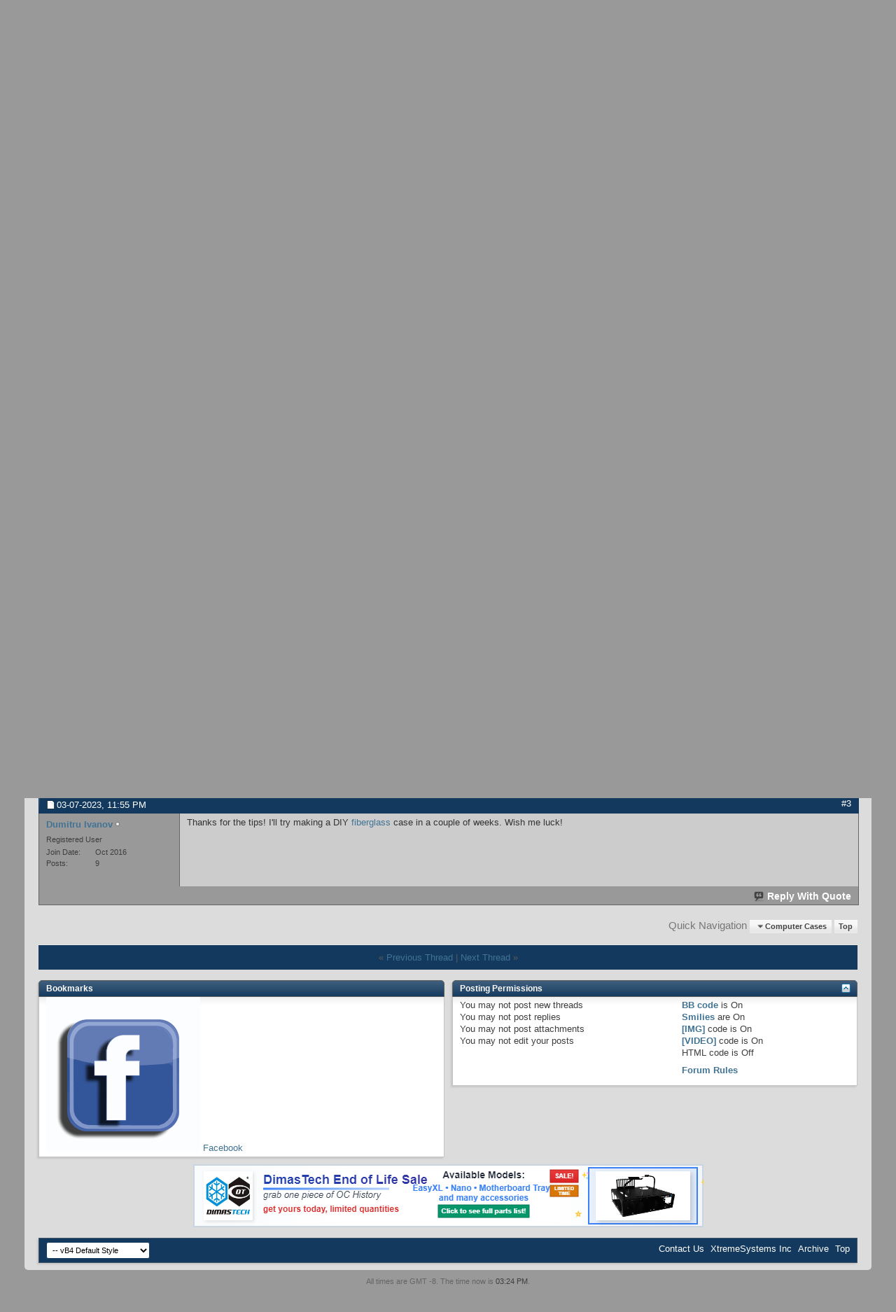

--- FILE ---
content_type: text/html; charset=ISO-8859-1
request_url: http://www.xtremesystems.org/forums/showthread.php?69859-Custom-Fiberglass-Computer-Case&s=4297791c83b4d9eebd3e74225210afa5&p=5273019
body_size: 51016
content:
<!DOCTYPE html PUBLIC "-//W3C//DTD XHTML 1.0 Transitional//EN" "http://www.w3.org/TR/xhtml1/DTD/xhtml1-transitional.dtd">
<html xmlns="http://www.w3.org/1999/xhtml" xmlns:fb="http://www.facebook.com/2008/fbml" dir="ltr" lang="en" id="vbulletin_html">
<head>
	<meta http-equiv="Content-Type" content="text/html; charset=ISO-8859-1" />
<meta id="e_vb_meta_bburl" name="vb_meta_bburl" content="http://www.xtremesystems.org/forums" />
<base href="http://www.xtremesystems.org/forums/" /><!--[if IE]></base><![endif]-->
<meta name="generator" content="vBulletin 4.2.3" />
<meta http-equiv="X-UA-Compatible" content="IE=9" />

	<link rel="Shortcut Icon" href="favicon.ico" type="image/x-icon" />








<script type="text/javascript">
<!--
	if (typeof YAHOO === 'undefined') // Load ALL YUI Local
	{
		document.write('<script type="text/javascript" src="clientscript/yui/yuiloader-dom-event/yuiloader-dom-event.js?v=422"><\/script>');
		document.write('<script type="text/javascript" src="clientscript/yui/connection/connection-min.js?v=422"><\/script>');
		var yuipath = 'clientscript/yui';
		var yuicombopath = '';
		var remoteyui = false;
	}
	else	// Load Rest of YUI remotely (where possible)
	{
		var yuipath = 'clientscript/yui';
		var yuicombopath = '';
		var remoteyui = true;
		if (!yuicombopath)
		{
			document.write('<script type="text/javascript" src="clientscript/yui/connection/connection-min.js?v=422"><\/script>');
		}
	}
	var SESSIONURL = "s=46c6a18f06573359c4b74e97b3b7d92a&";
	var SECURITYTOKEN = "guest";
	var IMGDIR_MISC = "images/misc";
	var IMGDIR_BUTTON = "images/buttons";
	var vb_disable_ajax = parseInt("0", 10);
	var SIMPLEVERSION = "422";
	var BBURL = "http://www.xtremesystems.org/forums";
	var LOGGEDIN = 0 > 0 ? true : false;
	var THIS_SCRIPT = "showthread";
	var RELPATH = "showthread.php?69859-Custom-Fiberglass-Computer-Case&amp;p=5273019";
	var PATHS = {
		forum : "",
		cms   : "",
		blog  : ""
	};
	var AJAXBASEURL = "http://www.xtremesystems.org/forums/";
// -->
</script>
<script type="text/javascript" src="http://www.xtremesystems.org/forums/clientscript/vbulletin-core.js?v=422"></script>





	<link rel="stylesheet" type="text/css" href="clientscript/vbulletin_css/style00007l/main-rollup.css?d=1685554199" />
        

	<!--[if lt IE 8]>
	<link rel="stylesheet" type="text/css" href="clientscript/vbulletin_css/style00007l/popupmenu-ie.css?d=1685554199" />
	<link rel="stylesheet" type="text/css" href="clientscript/vbulletin_css/style00007l/vbulletin-ie.css?d=1685554199" />
	<link rel="stylesheet" type="text/css" href="clientscript/vbulletin_css/style00007l/vbulletin-chrome-ie.css?d=1685554199" />
	<link rel="stylesheet" type="text/css" href="clientscript/vbulletin_css/style00007l/vbulletin-formcontrols-ie.css?d=1685554199" />
	<link rel="stylesheet" type="text/css" href="clientscript/vbulletin_css/style00007l/editor-ie.css?d=1685554199" />
	<![endif]-->


	<meta name="keywords" content="case, custom, build, fiberglass, material, complete, link, topic, information, searched, computer, forum" />
	<meta name="description" content="Hello, 
 
I searched the forum for a fiberglass custom build case. There does not seem to be any &quot;complete&quot; case build with this material. 
 
I would appreciate any link to information on this topic. 
 
Thanks" />

	<title> Custom Fiberglass Computer Case</title>
	<link rel="canonical" href="showthread.php?69859-Custom-Fiberglass-Computer-Case&s=46c6a18f06573359c4b74e97b3b7d92a" />
	
	
	
	
	<script type="text/javascript" src="clientscript/vbulletin_ajax_threadrate.js?v=422"></script>
	
	
	
	
	
	

	
		<link rel="stylesheet" type="text/css" href="clientscript/vbulletin_css/style00007l/showthread-rollup.css?d=1685554199" />
	
	<!--[if lt IE 8]><link rel="stylesheet" type="text/css" href="clientscript/vbulletin_css/style00007l/toolsmenu-ie.css?d=1685554199" />
	<link rel="stylesheet" type="text/css" href="clientscript/vbulletin_css/style00007l/postlist-ie.css?d=1685554199" />
	<link rel="stylesheet" type="text/css" href="clientscript/vbulletin_css/style00007l/showthread-ie.css?d=1685554199" />
	<link rel="stylesheet" type="text/css" href="clientscript/vbulletin_css/style00007l/postbit-ie.css?d=1685554199" />
	<link rel="stylesheet" type="text/css" href="clientscript/vbulletin_css/style00007l/poll-ie.css?d=1685554199" /><![endif]-->
<link rel="stylesheet" type="text/css" href="clientscript/vbulletin_css/style00007l/additional.css?d=1685554199" />

</head>

<body onload="if (document.body.scrollIntoView &amp;&amp; fetch_object('currentPost') &amp;&amp; (window.location.href.indexOf('#') == -1 || window.location.href.indexOf('#post') &gt; -1)) { fetch_object('currentPost').scrollIntoView(true); }">

<div class="above_body"> <!-- closing tag is in template navbar -->
<div id="header" class="floatcontainer doc_header">
	<div><a name="top" href="forum.php?s=46c6a18f06573359c4b74e97b3b7d92a" class="logo-image"><img src="images/xslogo.gif" alt="XtremeSystems Forums - Powered by vBulletin" /></a></div>
	<div id="toplinks" class="toplinks">
		
			<ul class="nouser">
			
				<li><a rel="help" href="faq.php?s=46c6a18f06573359c4b74e97b3b7d92a">Help</a></li>
				<li>
			<script type="text/javascript" src="clientscript/vbulletin_md5.js?v=422"></script>
			<form id="navbar_loginform" action="login.php?s=46c6a18f06573359c4b74e97b3b7d92a&amp;do=login" method="post" onsubmit="md5hash(vb_login_password, vb_login_md5password, vb_login_md5password_utf, 0)">
				<fieldset id="logindetails" class="logindetails">
					<div>
						<div>
					<input type="text" class="textbox default-value" name="vb_login_username" id="navbar_username" size="10" accesskey="u" tabindex="101" value="User Name" />
					<input type="password" class="textbox" tabindex="102" name="vb_login_password" id="navbar_password" size="10" />
					<input type="text" class="textbox default-value" tabindex="102" name="vb_login_password_hint" id="navbar_password_hint" size="10" value="Password" style="display:none;" />
					<input type="submit" class="loginbutton" tabindex="104" value="Log in" title="Enter your username and password in the boxes provided to login, or click the 'register' button to create a profile for yourself." accesskey="s" />
						</div>
					</div>
				</fieldset>
				<div id="remember" class="remember">
					<label for="cb_cookieuser_navbar"><input type="checkbox" name="cookieuser" value="1" id="cb_cookieuser_navbar" class="cb_cookieuser_navbar" accesskey="c" tabindex="103" /> Remember Me?</label>
				</div>

				<input type="hidden" name="s" value="46c6a18f06573359c4b74e97b3b7d92a" />
				<input type="hidden" name="securitytoken" value="guest" />
				<input type="hidden" name="do" value="login" />
				<input type="hidden" name="vb_login_md5password" />
				<input type="hidden" name="vb_login_md5password_utf" />
			</form>
			<script type="text/javascript">
			YAHOO.util.Dom.setStyle('navbar_password_hint', "display", "inline");
			YAHOO.util.Dom.setStyle('navbar_password', "display", "none");
			vB_XHTML_Ready.subscribe(function()
			{
			//
				YAHOO.util.Event.on('navbar_username', "focus", navbar_username_focus);
				YAHOO.util.Event.on('navbar_username', "blur", navbar_username_blur);
				YAHOO.util.Event.on('navbar_password_hint', "focus", navbar_password_hint);
				YAHOO.util.Event.on('navbar_password', "blur", navbar_password);
			});
			
			function navbar_username_focus(e)
			{
			//
				var textbox = YAHOO.util.Event.getTarget(e);
				if (textbox.value == 'User Name')
				{
				//
					textbox.value='';
					textbox.style.color='#000000';
				}
			}

			function navbar_username_blur(e)
			{
			//
				var textbox = YAHOO.util.Event.getTarget(e);
				if (textbox.value == '')
				{
				//
					textbox.value='User Name';
					textbox.style.color='#777777';
				}
			}
			
			function navbar_password_hint(e)
			{
			//
				var textbox = YAHOO.util.Event.getTarget(e);
				
				YAHOO.util.Dom.setStyle('navbar_password_hint', "display", "none");
				YAHOO.util.Dom.setStyle('navbar_password', "display", "inline");
				YAHOO.util.Dom.get('navbar_password').focus();
			}

			function navbar_password(e)
			{
			//
				var textbox = YAHOO.util.Event.getTarget(e);
				
				if (textbox.value == '')
				{
					YAHOO.util.Dom.setStyle('navbar_password_hint', "display", "inline");
					YAHOO.util.Dom.setStyle('navbar_password', "display", "none");
				}
			}
			</script>
				</li>
				
					
				
			</ul>
		
	</div>
	<div class="ad_global_header">
		 
		<div id="ad_global_header2"><div align="right"><div style="position:absolute;right:10px;top:40px">
<a href="https://www.amazon.com/Patriot-Viper-Xtreme-2X16GB-7600MHz/dp/B0C3W49RW8" target="_blank">
<img src="http://www.xtremesystems.org/fugger/xtreme5.jpg"/>
</a></div></div></div>
	</div>
	<hr />
</div>
<div id="navbar" class="navbar">
	<ul id="navtabs" class="navtabs floatcontainer">
		
		
	
		<li class="selected" id="vbtab_forum">
			<a class="navtab" href="forum.php?s=46c6a18f06573359c4b74e97b3b7d92a">Forum</a>
		</li>
		
		
			<ul class="floatcontainer">
				
					
						
							<li id="vbflink_newposts"><a href="search.php?s=46c6a18f06573359c4b74e97b3b7d92a&amp;do=getnew&amp;contenttype=vBForum_Post">New Posts</a></li>
						
					
				
					
						
							<li id="vbflink_faq"><a href="faq.php?s=46c6a18f06573359c4b74e97b3b7d92a">FAQ</a></li>
						
					
				
					
						
							<li id="vbflink_calendar"><a href="calendar.php?s=46c6a18f06573359c4b74e97b3b7d92a">Calendar</a></li>
						
					
				
					
						<li class="popupmenu" id="vbmenu_community">
							<a href="javascript://" class="popupctrl">Community</a>
							<ul class="popupbody popuphover">
								
									<li id="vbclink_groups"><a href="group.php?s=46c6a18f06573359c4b74e97b3b7d92a">Groups</a></li>
								
									<li id="vbclink_albums"><a href="album.php?s=46c6a18f06573359c4b74e97b3b7d92a">Albums</a></li>
								
									<li id="vbclink_members"><a href="memberlist.php?s=46c6a18f06573359c4b74e97b3b7d92a">Member List</a></li>
								
							</ul>
						</li>
					
				
					
						<li class="popupmenu" id="vbmenu_actions">
							<a href="javascript://" class="popupctrl">Forum Actions</a>
							<ul class="popupbody popuphover">
								
									<li id="vbalink_mfr"><a href="forumdisplay.php?s=46c6a18f06573359c4b74e97b3b7d92a&amp;do=markread&amp;markreadhash=guest">Mark Forums Read</a></li>
								
							</ul>
						</li>
					
				
					
						<li class="popupmenu" id="vbmenu_qlinks">
							<a href="javascript://" class="popupctrl">Quick Links</a>
							<ul class="popupbody popuphover">
								
									<li id="vbqlink_posts"><a href="search.php?s=46c6a18f06573359c4b74e97b3b7d92a&amp;do=getdaily&amp;contenttype=vBForum_Post">Today's Posts</a></li>
								
									<li id="vbqlink_leaders"><a href="showgroups.php?s=46c6a18f06573359c4b74e97b3b7d92a">View Site Leaders</a></li>
								
							</ul>
						</li>
					
				
			</ul>
		

	
		<li  id="tab_ntc4_746">
			<a class="navtab" href="activity.php">Activity Stream</a>
		</li>
		
		

	
		<li  id="tab_ody0_822">
			<a target="_blank" class="navtab" href="http://www.cpuid.com">CPUID.com</a>
		</li>
		
		

	
		<li  id="tab_mzq1_959">
			<a target="_blank" class="navtab" href="https://benchmate.org/">Benchmate.org</a>
		</li>
		
		

	
		<li  id="tab_nzu5_327">
			<a target="_blank" class="navtab" href="https://hwbot.org/">HWBot.org</a>
		</li>
		
		

	
		<li  id="tab_mzc4_176">
			<a target="_blank" class="navtab" href="http://www.xtremesystems.org/superpi/super_pi_mod-1.5.zip">SuperPi</a>
		</li>
		
		

		
	</ul>
	
		<div id="globalsearch" class="globalsearch">
			<form action="search.php?s=46c6a18f06573359c4b74e97b3b7d92a&amp;do=process" method="post" id="navbar_search" class="navbar_search">
				
				<input type="hidden" name="securitytoken" value="guest" />
				<input type="hidden" name="do" value="process" />
				<span class="textboxcontainer"><span><input type="text" value="" name="query" class="textbox" tabindex="99"/></span></span>
				<span class="buttoncontainer"><span><input type="image" class="searchbutton" src="images/buttons/search.png" name="submit" onclick="document.getElementById('navbar_search').submit;" tabindex="100"/></span></span>
			</form>
			<ul class="navbar_advanced_search">
				<li><a href="search.php?s=46c6a18f06573359c4b74e97b3b7d92a" accesskey="4">Advanced Search</a></li>
				
			</ul>
		</div>
	
</div>
</div><!-- closing div for above_body -->

<div class="body_wrapper">
<div id="breadcrumb" class="breadcrumb">
	<ul class="floatcontainer">
		<li class="navbithome"><a href="index.php?s=46c6a18f06573359c4b74e97b3b7d92a" accesskey="1"><img src="images/misc/navbit-home.png" alt="Home" /></a></li>
		
	<li class="navbit"><a href="forum.php?s=46c6a18f06573359c4b74e97b3b7d92a">Forum</a></li>

	<li class="navbit"><a href="forumdisplay.php?61-Hardware&amp;s=46c6a18f06573359c4b74e97b3b7d92a">Hardware</a></li>

	<li class="navbit"><a href="forumdisplay.php?101-Computer-Cases&amp;s=46c6a18f06573359c4b74e97b3b7d92a">Computer Cases</a></li>

		
	<li class="navbit lastnavbit"><span> Custom Fiberglass Computer Case</span></li>

	</ul>
	<hr />
</div>


<div id="ad_global_below_navbar"><div align="left"><a rel="nofollow" href="http://www.modmymods.com" target="_blank"><img src="http://www.xtremesystems.org/fugger/mmm.jpg" border="0" alt="MMM" width="729" height="90" /></a></div></div>






	<div id="above_postlist" class="above_postlist">
		
		<div id="pagination_top" class="pagination_top">
		
			<div id="postpagestats_above" class="postpagestats">
				Results 1 to 3 of 3
			</div>
		</div>
	</div>
	<div id="pagetitle" class="pagetitle">
		<h1>
			Thread: <span class="threadtitle"><a href="showthread.php?69859-Custom-Fiberglass-Computer-Case&s=46c6a18f06573359c4b74e97b3b7d92a" title="Reload this Page">Custom Fiberglass Computer Case</a></span>
		</h1>
		
	</div>
	<div id="thread_controls" class="thread_controls toolsmenu">
		<div>
		<ul id="postlist_popups" class="postlist_popups popupgroup">
			
			
			<li class="popupmenu" id="threadtools">
				<h6><a class="popupctrl" href="javascript://">Thread Tools</a></h6>
				<ul class="popupbody popuphover">
					<li><a href="printthread.php?s=46c6a18f06573359c4b74e97b3b7d92a&amp;t=69859&amp;pp=25&amp;page=1" accesskey="3" rel="nofollow">Show Printable Version</a></li>
					
						<li><a href="sendmessage.php?s=46c6a18f06573359c4b74e97b3b7d92a&amp;do=sendtofriend&amp;t=69859" rel="nofollow">Email this Page&hellip;</a></li>
					
					<li>
						
							<a href="subscription.php?s=46c6a18f06573359c4b74e97b3b7d92a&amp;do=addsubscription&amp;t=69859" rel="nofollow">Subscribe to this Thread&hellip;</a>
						
					</li>
					
				</ul>
			</li>

			

			
				<li class="popupmenu searchthread menusearch" id="searchthread">
					<h6><a class="popupctrl" href="javascript://">Search Thread</a></h6>
					<form action="search.php" method="post">
						<ul class="popupbody popuphover">
							<li>
								<input type="text" name="query" class="searchbox" value="Search..." tabindex="13" />
								<input type="submit" class="button" value="Search" tabindex="14" />
							</li>
							<li class="formsubmit" id="popupsearch">
								<div class="submitoptions">&nbsp;</div>
								<div class="advancedsearchlink"><a href="search.php?s=46c6a18f06573359c4b74e97b3b7d92a&amp;search_type=1&amp;searchthreadid=69859&amp;contenttype=vBForum_Post">Advanced Search</a></div>
							</li>
						</ul>
						<input type="hidden" name="s" value="46c6a18f06573359c4b74e97b3b7d92a" />
						<input type="hidden" name="securitytoken" value="guest" />
						<input type="hidden" name="do" value="process" />
						<input type="hidden" name="searchthreadid" value="69859" />
						<input type="hidden" name="search_type" value="1" />
						<input type="hidden" name="contenttype" value="vBForum_Post" />
					</form>
				</li>
			

			
				<li class="popupmenu" id="threadrating">
					<h6><a class="popupctrl" href="javascript://">Rate This Thread</a></h6>
					<div class="popupbody popuphover">
						<form action="threadrate.php" method="post" id='showthread_threadrate_form'>
							<ul>
								<li id="threadrating_current" class="hidden" title="Thread Rating: 3 votes, 3.67 average."><label>
									<span class="rating r4_right">Current Rating</span>
								</label></li>
								
									<li><label for="r5"><span class="rating r5">
										<input type="radio" name="vote" value="5" id="r5"  tabindex="20" /> Excellent
									</span></label></li>
									<li><label for="r4"><span class="rating r4_right">
										<input type="radio" name="vote" value="4" id="r4"  tabindex="21" /> Good
									</span></label></li>
									<li><label for="r3"><span class="rating r3_right">
										<input type="radio" name="vote" value="3" id="r3"  tabindex="22" /> Average
									</span></label></li>
									<li><label for="r2"><span class="rating r2_right">
										<input type="radio" name="vote" value="2" id="r2"  tabindex="23" /> Bad
									</span></label></li>
									<li><label for="r1"><span class="rating r1_right">
										<input type="radio" name="vote" value="1" id="r1"  tabindex="24" /> Terrible
									</span></label></li>
									<li class="formsubmit"><input type="submit" class="button" value="Vote Now" tabindex="25" /></li>
								
							</ul>
							<input type="hidden" name="s" value="46c6a18f06573359c4b74e97b3b7d92a" />
							<input type="hidden" name="securitytoken" value="guest" />
							<input type="hidden" name="t" value="69859" />
							<input type="hidden" name="pp" value="25" />
							<input type="hidden" name="page" value="1" />
						</form>
					</div>
					<script type="text/javascript">
					<!--
						vB_AJAX_ThreadRate_Init('showthread_threadrate_form', 69859);
					//-->
					</script>
				</li>
			

			
				<li class="popupmenu" id="displaymodes">
					<h6><a class="popupctrl" href="javascript://">Display</a></h6>
					<ul class="popupbody popuphover">
						<li><label>Linear Mode</label></li>
						<li><a href="showthread.php?69859-Custom-Fiberglass-Computer-Case&amp;s=46c6a18f06573359c4b74e97b3b7d92a&amp;mode=hybrid"> Switch to Hybrid Mode</a></li>
						<li><a href="showthread.php?69859-Custom-Fiberglass-Computer-Case&amp;s=46c6a18f06573359c4b74e97b3b7d92a&amp;p=972520&amp;mode=threaded#post972520"> Switch to Threaded Mode</a></li>
					</ul>
				</li>
			

			
			</ul>
		</div>
	</div>

<div id="postlist" class="postlist restrain">
	

	
		<ol id="posts" class="posts" start="1">
			
<li class="postbitlegacy postbitim postcontainer old" id="post_972520">
<!-- see bottom of postbit.css for .userinfo .popupmenu styles -->

	<div class="posthead">
			<span class="postdate old">
				
					<span class="date">07-25-2005,&nbsp;<span class="time">10:24 AM</span></span>
				
			</span>
			<span class="nodecontrols">
				
					<a name="post972520" href="showthread.php?69859-Custom-Fiberglass-Computer-Case&amp;s=46c6a18f06573359c4b74e97b3b7d92a&amp;p=972520&amp;viewfull=1#post972520" class="postcounter">#1</a><a id="postcount972520" name="1"></a>
				
				
				
			</span>
	</div>
	<div class="postdetails">
		<div class="userinfo">
			<div class="username_container">
			
				<div class="popupmenu memberaction">
	<a class="username offline popupctrl" href="member.php?17719-pswart&amp;s=46c6a18f06573359c4b74e97b3b7d92a" title="pswart is offline"><strong>pswart</strong></a>
	<ul class="popupbody popuphover memberaction_body">
		<li class="left">
			<a href="member.php?17719-pswart&amp;s=46c6a18f06573359c4b74e97b3b7d92a" class="siteicon_profile">
				View Profile
			</a>
		</li>
		
		<li class="right">
			<a href="search.php?s=46c6a18f06573359c4b74e97b3b7d92a&amp;do=finduser&amp;userid=17719&amp;contenttype=vBForum_Post&amp;showposts=1" class="siteicon_forum" rel="nofollow">
				View Forum Posts
			</a>
		</li>
		
		
		
		
		
		
		
		

		

		
		
	</ul>
</div>
				<img class="inlineimg onlinestatus" src="images/statusicon/user-offline.png" alt="pswart is offline" border="0" />

			
			</div>
			<span class="usertitle">
				Registered User
			</span>
			
			
			
			 
			
				<hr />
				<dl class="userinfo_extra">
					<dt>Join Date</dt> <dd>May 2005</dd>
					
					
					<dt>Posts</dt> <dd>31</dd>	
					
				</dl>
				
				
				<div class="imlinks">
					    
				</div>
			
		</div>
		<div class="postbody">
			<div class="postrow">
				
				
				<h2 class="title icon">
					Custom Fiberglass Computer Case
				</h2>
				


						
							
							
						
						
				<div class="content">
					<div id="post_message_972520">
						<blockquote class="postcontent restore ">
							Hello,<br />
<br />
I searched the forum for a fiberglass custom build case. There does not seem to be any &quot;complete&quot; case build with this material.<br />
<br />
I would appreciate any link to information on this topic.<br />
<br />
Thanks
						</blockquote>
					</div>

					
				</div>
			</div>
			
			<div class="cleardiv"></div>
		</div>
	</div>
		<div class="postfoot">
			<!-- <div class="postfoot_container"> -->
			<div class="textcontrols floatcontainer">
				<span class="postcontrols">
					<img style="display:none" id="progress_972520" src="images/misc/progress.gif" alt="" />
					
					
					
						<a id="qrwq_972520" class="newreply" href="newreply.php?s=46c6a18f06573359c4b74e97b3b7d92a&amp;do=newreply&amp;p=972520" rel="nofollow" title="Reply With Quote"><img id="quoteimg_972520" src="clear.gif" alt="Reply With Quote" />  Reply With Quote</a> 
					
					
					
				</span>
				<span class="postlinking">
					
						
					

					
					
					
					

					
					

					
					
					
					
					
				</span>
			<!-- </div> -->
			</div>
		</div>
	<hr />
</li>

<li class="postbitlegacy postbitim postcontainer old" id="post_976971">
<!-- see bottom of postbit.css for .userinfo .popupmenu styles -->

	<div class="posthead">
			<span class="postdate old">
				
					<span class="date">07-28-2005,&nbsp;<span class="time">01:26 AM</span></span>
				
			</span>
			<span class="nodecontrols">
				
					<a name="post976971" href="showthread.php?69859-Custom-Fiberglass-Computer-Case&amp;s=46c6a18f06573359c4b74e97b3b7d92a&amp;p=976971&amp;viewfull=1#post976971" class="postcounter">#2</a><a id="postcount976971" name="2"></a>
				
				
				
			</span>
	</div>
	<div class="postdetails">
		<div class="userinfo">
			<div class="username_container">
			
				<div class="popupmenu memberaction">
	<a class="username offline popupctrl" href="member.php?19587-Barrman&amp;s=46c6a18f06573359c4b74e97b3b7d92a" title="Barrman is offline"><strong>Barrman</strong></a>
	<ul class="popupbody popuphover memberaction_body">
		<li class="left">
			<a href="member.php?19587-Barrman&amp;s=46c6a18f06573359c4b74e97b3b7d92a" class="siteicon_profile">
				View Profile
			</a>
		</li>
		
		<li class="right">
			<a href="search.php?s=46c6a18f06573359c4b74e97b3b7d92a&amp;do=finduser&amp;userid=19587&amp;contenttype=vBForum_Post&amp;showposts=1" class="siteicon_forum" rel="nofollow">
				View Forum Posts
			</a>
		</li>
		
		
		
		
		
		
		
		

		

		
		
	</ul>
</div>
				<img class="inlineimg onlinestatus" src="images/statusicon/user-offline.png" alt="Barrman is offline" border="0" />

			
			</div>
			<span class="usertitle">
				Registered User
			</span>
			
			
			
			 
			
				<hr />
				<dl class="userinfo_extra">
					<dt>Join Date</dt> <dd>Jul 2005</dd>
					
					
					<dt>Posts</dt> <dd>21</dd>	
					
				</dl>
				
				
				<div class="imlinks">
					    
				</div>
			
		</div>
		<div class="postbody">
			<div class="postrow">
				
				


						
						
				<div class="content">
					<div id="post_message_976971">
						<blockquote class="postcontent restore ">
							Im not sure you will find any cases made entirley of fiberglass do to the way fiberglass is formed.<br />
<br />
If you don't know there are two ways to form fiberglass.<br />
<br />
The first and less frequintly used method is vacume forming. This process involves sandwiching fiberglass and resin between two hard forms and then plasing it in a vacume bag. This forces all the air out of the mold and compresses the two forms together to shape the fiberglass.  It is extremely unlikly that you would see any one outside of an industrial application using this method to form parts.<br />
<br />
The second method is a sort of free hand forming of the fiberglass.  In this process a skeleton of the piece you are forming is constructed (usually out of wood) and then a stretchy cloth like stockings is stretched over the skeliton. Then layers of fiberglass and resin are aplied in order to finalize the shape.<br />
<br />
With the first method it is very easy to create most any kind of shape you want and therefor could easly be used to construct the parts that would allow you to build a computer, however, like I metioned earlier this process is very involving and expensive so no casual DIYer is going to do this and most companies opt to work with steel/aluminum/platic because it is either cheaper, less fragile, or easier to manufacture than fiberglass.  In addition computers are orthoganal objects, making them well suited to the straight lines and 90degree bends that are easy to make in steel or AL.  Fiberglass is much more suited to curved or irregular shapes.<br />
<br />
The second method of forming fiberglass is great for irregularly shaped closed objects. This would include sub woofer boxes, shrouds and ...? well actually thats all I can think of.  and since computers are not sealed cases fiberglass is not very practical, well at least not for the body.  It works very well for shrouds <br />
 <img src="http://www.xtremesystems.org/forums/images/smilies/banana.gif" border="0" alt="" title="banana" class="inlineimg" /> <br />
<br />
<br />
Sorry if this explination is a little jumbled but it is hard to explain the actual process of what can and can't be made easily with fiber glass.<br />
<br />
For a quick guide check out the link<br />
<a href="http://web.njit.edu/~cas1383/proj/main/" target="_blank">http://web.njit.edu/~cas1383/proj/main/</a>
						</blockquote>
					</div>

					
				</div>
			</div>
			
			<div class="cleardiv"></div>
		</div>
	</div>
		<div class="postfoot">
			<!-- <div class="postfoot_container"> -->
			<div class="textcontrols floatcontainer">
				<span class="postcontrols">
					<img style="display:none" id="progress_976971" src="images/misc/progress.gif" alt="" />
					
					
					
						<a id="qrwq_976971" class="newreply" href="newreply.php?s=46c6a18f06573359c4b74e97b3b7d92a&amp;do=newreply&amp;p=976971" rel="nofollow" title="Reply With Quote"><img id="quoteimg_976971" src="clear.gif" alt="Reply With Quote" />  Reply With Quote</a> 
					
					
					
				</span>
				<span class="postlinking">
					
						
					

					
					
					
					

					
					

					
					
					
					
					
				</span>
			<!-- </div> -->
			</div>
		</div>
	<hr />
</li>

<li class="postbitlegacy postbitim postcontainer old" id="post_5273019">
<!-- see bottom of postbit.css for .userinfo .popupmenu styles -->

	<div class="posthead">
			<span class="postdate old">
				
					<span class="date">03-07-2023,&nbsp;<span class="time">11:55 PM</span></span>
				
			</span>
			<span class="nodecontrols">
				
					<a name="post5273019" href="showthread.php?69859-Custom-Fiberglass-Computer-Case&amp;s=46c6a18f06573359c4b74e97b3b7d92a&amp;p=5273019&amp;viewfull=1#post5273019" class="postcounter">#3</a><a id="postcount5273019" name="3"></a>
				
				
				
			</span>
	</div>
	<div class="postdetails">
		<div class="userinfo">
			<div class="username_container">
			
				<div class="popupmenu memberaction">
	<a class="username offline popupctrl" href="member.php?704007-Dumitru-Ivanov&amp;s=46c6a18f06573359c4b74e97b3b7d92a" title="Dumitru Ivanov is offline"><strong>Dumitru Ivanov</strong></a>
	<ul class="popupbody popuphover memberaction_body">
		<li class="left">
			<a href="member.php?704007-Dumitru-Ivanov&amp;s=46c6a18f06573359c4b74e97b3b7d92a" class="siteicon_profile">
				View Profile
			</a>
		</li>
		
		<li class="right">
			<a href="search.php?s=46c6a18f06573359c4b74e97b3b7d92a&amp;do=finduser&amp;userid=704007&amp;contenttype=vBForum_Post&amp;showposts=1" class="siteicon_forum" rel="nofollow">
				View Forum Posts
			</a>
		</li>
		
		
		
		
		
		
		
		

		

		
		
	</ul>
</div>
				<img class="inlineimg onlinestatus" src="images/statusicon/user-offline.png" alt="Dumitru Ivanov is offline" border="0" />

			
			</div>
			<span class="usertitle">
				Registered User
			</span>
			
			
			
			 
			
				<hr />
				<dl class="userinfo_extra">
					<dt>Join Date</dt> <dd>Oct 2016</dd>
					
					
					<dt>Posts</dt> <dd>9</dd>	
					
				</dl>
				
				
				<div class="imlinks">
					    
				</div>
			
		</div>
		<div class="postbody">
			<div class="postrow">
				
				


						
						
							
						
				<div class="content">
					<div id="post_message_5273019">
						<blockquote class="postcontent restore ">
							Thanks for the tips! I'll try making a DIY <a href="https://revetementagro.com/en/product/fiberglass" target="_blank">fiberglass</a> case in a couple of weeks. Wish me luck!
						</blockquote>
					</div>

					
				</div>
			</div>
			
			<div class="cleardiv"></div>
		</div>
	</div>
		<div class="postfoot">
			<!-- <div class="postfoot_container"> -->
			<div class="textcontrols floatcontainer">
				<span class="postcontrols">
					<img style="display:none" id="progress_5273019" src="images/misc/progress.gif" alt="" />
					
					
					
						<a id="qrwq_5273019" class="newreply" href="newreply.php?s=46c6a18f06573359c4b74e97b3b7d92a&amp;do=newreply&amp;p=5273019" rel="nofollow" title="Reply With Quote"><img id="quoteimg_5273019" src="clear.gif" alt="Reply With Quote" />  Reply With Quote</a> 
					
					
					
				</span>
				<span class="postlinking">
					
						
					

					
					
					
					

					
					

					
					
					
					
					
				</span>
			<!-- </div> -->
			</div>
		</div>
	<hr />
</li>

		</ol>
		<div class="separator"></div>
		<div class="postlistfoot">
			
		</div>

	

</div>

<div id="below_postlist" class="noinlinemod below_postlist">
	
	<div id="pagination_bottom" class="pagination_bottom">
	
		<div class="clear"></div>
<div class="navpopupmenu popupmenu nohovermenu" id="showthread_navpopup">
	
		<span class="shade">Quick Navigation</span>
		<a href="showthread.php?69859-Custom-Fiberglass-Computer-Case&amp;s=46c6a18f06573359c4b74e97b3b7d92a" class="popupctrl"><span class="ctrlcontainer">Computer Cases</span></a>
		<a href="showthread.php?69859-Custom-Fiberglass-Computer-Case&amp;p=5273019#top" class="textcontrol" onclick="document.location.hash='top';return false;">Top</a>
	
	<ul class="navpopupbody popupbody popuphover">
		
		<li class="optionlabel">Site Areas</li>
		<li><a href="usercp.php?s=46c6a18f06573359c4b74e97b3b7d92a">Settings</a></li>
		<li><a href="private.php?s=46c6a18f06573359c4b74e97b3b7d92a">Private Messages</a></li>
		<li><a href="subscription.php?s=46c6a18f06573359c4b74e97b3b7d92a">Subscriptions</a></li>
		<li><a href="online.php?s=46c6a18f06573359c4b74e97b3b7d92a">Who's Online</a></li>
		<li><a href="search.php?s=46c6a18f06573359c4b74e97b3b7d92a">Search Forums</a></li>
		<li><a href="forum.php?s=46c6a18f06573359c4b74e97b3b7d92a">Forums Home</a></li>
		
			<li class="optionlabel">Forums</li>
			
		
			
				<li><a href="forumdisplay.php?54-Xtreme&amp;s=46c6a18f06573359c4b74e97b3b7d92a">Xtreme</a>
					<ol class="d1">
						
		
			
				<li><a href="forumdisplay.php?120-Forum-Guidelines-FAQs-amp-Comments&amp;s=46c6a18f06573359c4b74e97b3b7d92a">Forum Guidelines, FAQs, &amp; Comments</a></li>
			
		
			
				<li><a href="forumdisplay.php?317-Xtreme-Virtual-and-Augmented-Reality&amp;s=46c6a18f06573359c4b74e97b3b7d92a">Xtreme Virtual and Augmented Reality</a></li>
			
		
			
				<li><a href="forumdisplay.php?164-Xtreme-Bandwidth&amp;s=46c6a18f06573359c4b74e97b3b7d92a">Xtreme Bandwidth</a></li>
			
		
			
				<li><a href="forumdisplay.php?56-Xtreme-Overclocking&amp;s=46c6a18f06573359c4b74e97b3b7d92a">Xtreme Overclocking</a>
					<ol class="d2">
						
		
			
				<li><a href="forumdisplay.php?165-Xtreme-Pi&amp;s=46c6a18f06573359c4b74e97b3b7d92a">Xtreme Pi</a></li>
			
		
			
				<li><a href="forumdisplay.php?173-XOC-Q-amp-A&amp;s=46c6a18f06573359c4b74e97b3b7d92a">XOC Q&amp;A</a></li>
			
		
			
				<li><a href="forumdisplay.php?172-Xtreme-Hall-of-Legends&amp;s=46c6a18f06573359c4b74e97b3b7d92a">Xtreme Hall of Legends</a></li>
			
		
			
				<li><a href="forumdisplay.php?289-Xtreme-Hall-of-Champions&amp;s=46c6a18f06573359c4b74e97b3b7d92a">Xtreme Hall of Champions</a></li>
			
		
			
					</ol>
				</li>
			
		
			
				<li><a href="forumdisplay.php?206-Xtreme-Reviews&amp;s=46c6a18f06573359c4b74e97b3b7d92a">Xtreme Reviews</a></li>
			
		
			
				<li><a href="forumdisplay.php?278-Xtreme-Mobile&amp;s=46c6a18f06573359c4b74e97b3b7d92a">Xtreme Mobile</a></li>
			
		
			
				<li><a href="forumdisplay.php?83-Xtreme-Mods&amp;s=46c6a18f06573359c4b74e97b3b7d92a">Xtreme Mods</a>
					<ol class="d2">
						
		
			
				<li><a href="forumdisplay.php?136-Xtreme-BIOS&amp;s=46c6a18f06573359c4b74e97b3b7d92a">Xtreme BIOS</a></li>
			
		
			
				<li><a href="forumdisplay.php?85-Xtreme-Graphx-Vmods&amp;s=46c6a18f06573359c4b74e97b3b7d92a">Xtreme Graphx Vmods</a></li>
			
		
			
				<li><a href="forumdisplay.php?86-Xtreme-Motherboard-Vmods&amp;s=46c6a18f06573359c4b74e97b3b7d92a">Xtreme Motherboard Vmods</a></li>
			
		
			
				<li><a href="forumdisplay.php?63-Xtreme-Hardware-Mods&amp;s=46c6a18f06573359c4b74e97b3b7d92a">Xtreme Hardware Mods</a></li>
			
		
			
					</ol>
				</li>
			
		
			
				<li><a href="forumdisplay.php?139-Xtreme-Competitions&amp;s=46c6a18f06573359c4b74e97b3b7d92a">Xtreme Competitions</a></li>
			
		
			
				<li><a href="forumdisplay.php?144-Xtreme-News&amp;s=46c6a18f06573359c4b74e97b3b7d92a">Xtreme News</a></li>
			
		
			
				<li><a href="forumdisplay.php?175-Xtreme-Benchmarking&amp;s=46c6a18f06573359c4b74e97b3b7d92a">Xtreme Benchmarking</a></li>
			
		
			
				<li><a href="forumdisplay.php?316-Xtreme-Server&amp;s=46c6a18f06573359c4b74e97b3b7d92a">Xtreme Server</a></li>
			
		
			
				<li><a href="forumdisplay.php?313-Xtreme-Storage&amp;s=46c6a18f06573359c4b74e97b3b7d92a">Xtreme Storage</a></li>
			
		
			
					</ol>
				</li>
			
		
			
				<li><a href="forumdisplay.php?214-Xtreme-Teams&amp;s=46c6a18f06573359c4b74e97b3b7d92a">Xtreme Teams</a>
					<ol class="d1">
						
		
			
				<li><a href="forumdisplay.php?79-Xtreme-3D-Team&amp;s=46c6a18f06573359c4b74e97b3b7d92a">Xtreme 3D Team</a></li>
			
		
			
				<li><a href="forumdisplay.php?201-Xtreme-DC-Vault&amp;s=46c6a18f06573359c4b74e97b3b7d92a">Xtreme DC Vault</a>
					<ol class="d2">
						
		
			
				<li><a href="forumdisplay.php?309-Bitcoin&amp;s=46c6a18f06573359c4b74e97b3b7d92a">Bitcoin</a></li>
			
		
			
				<li><a href="forumdisplay.php?236-Seti&amp;s=46c6a18f06573359c4b74e97b3b7d92a">Seti</a></li>
			
		
			
				<li><a href="forumdisplay.php?212-Majestic-12&amp;s=46c6a18f06573359c4b74e97b3b7d92a">Majestic 12</a></li>
			
		
			
				<li><a href="forumdisplay.php?211-QMC-H&amp;s=46c6a18f06573359c4b74e97b3b7d92a">QMC@H</a></li>
			
		
			
				<li><a href="forumdisplay.php?210-Seventeen-Or-Bust-(SoB)&amp;s=46c6a18f06573359c4b74e97b3b7d92a">Seventeen Or Bust (SoB)</a></li>
			
		
			
					</ol>
				</li>
			
		
			
				<li><a href="forumdisplay.php?207-World-Community-Grid-(WCG)&amp;s=46c6a18f06573359c4b74e97b3b7d92a">World Community Grid (WCG)</a></li>
			
		
			
					</ol>
				</li>
			
		
			
				<li><a href="forumdisplay.php?61-Hardware&amp;s=46c6a18f06573359c4b74e97b3b7d92a">Hardware</a>
					<ol class="d1">
						
		
			
				<li><a href="forumdisplay.php?58-AMD&amp;s=46c6a18f06573359c4b74e97b3b7d92a">AMD</a>
					<ol class="d2">
						
		
			
				<li><a href="forumdisplay.php?160-Best-of-AMD&amp;s=46c6a18f06573359c4b74e97b3b7d92a">Best of AMD</a></li>
			
		
			
				<li><a href="forumdisplay.php?223-AMD-Information-And-Support&amp;s=46c6a18f06573359c4b74e97b3b7d92a">AMD Information And Support</a></li>
			
		
			
					</ol>
				</li>
			
		
			
				<li><a href="forumdisplay.php?59-Intel&amp;s=46c6a18f06573359c4b74e97b3b7d92a">Intel</a>
					<ol class="d2">
						
		
			
				<li><a href="forumdisplay.php?224-Intel-Info-And-Support&amp;s=46c6a18f06573359c4b74e97b3b7d92a">Intel Info And Support</a></li>
			
		
			
					</ol>
				</li>
			
		
			
				<li><a href="forumdisplay.php?303-ATI&amp;s=46c6a18f06573359c4b74e97b3b7d92a">ATI</a></li>
			
		
			
				<li><a href="forumdisplay.php?304-Nvidia&amp;s=46c6a18f06573359c4b74e97b3b7d92a">Nvidia</a></li>
			
		
			
				<li><a href="forumdisplay.php?231-HardwareBot-Rankings&amp;s=46c6a18f06573359c4b74e97b3b7d92a">HardwareBot Rankings</a></li>
			
		
			
				<li><a href="forumdisplay.php?101-Computer-Cases&amp;s=46c6a18f06573359c4b74e97b3b7d92a">Computer Cases</a></li>
			
		
			
				<li><a href="forumdisplay.php?66-General-Computer-Hardware&amp;s=46c6a18f06573359c4b74e97b3b7d92a">General Computer Hardware</a>
					<ol class="d2">
						
		
			
				<li><a href="forumdisplay.php?227-General-Memory&amp;s=46c6a18f06573359c4b74e97b3b7d92a">General Memory</a></li>
			
		
			
				<li><a href="forumdisplay.php?158-Sound-Cards-amp-Audio-products&amp;s=46c6a18f06573359c4b74e97b3b7d92a">Sound Cards &amp; Audio products</a></li>
			
		
			
				<li><a href="forumdisplay.php?301-Displays&amp;s=46c6a18f06573359c4b74e97b3b7d92a">Displays</a></li>
			
		
			
				<li><a href="forumdisplay.php?62-Storage&amp;s=46c6a18f06573359c4b74e97b3b7d92a">Storage</a></li>
			
		
			
				<li><a href="forumdisplay.php?177-Power-Supplies&amp;s=46c6a18f06573359c4b74e97b3b7d92a">Power Supplies</a></li>
			
		
			
					</ol>
				</li>
			
		
			
				<li><a href="forumdisplay.php?96-Macintosh-amp-Others&amp;s=46c6a18f06573359c4b74e97b3b7d92a">Macintosh &amp; Others</a></li>
			
		
			
				<li><a href="forumdisplay.php?40-On-line-Deals-amp-Sales&amp;s=46c6a18f06573359c4b74e97b3b7d92a">On-line Deals &amp; Sales</a>
					<ol class="d2">
						
		
			
				<li><a href="forumdisplay.php?282-EVGA-Store&amp;s=46c6a18f06573359c4b74e97b3b7d92a">EVGA Store</a></li>
			
		
			
				<li><a href="forumdisplay.php?229-Under-the-Ice&amp;s=46c6a18f06573359c4b74e97b3b7d92a">Under the Ice</a></li>
			
		
			
					</ol>
				</li>
			
		
			
					</ol>
				</li>
			
		
			
				<li><a href="forumdisplay.php?268-Gaming&amp;s=46c6a18f06573359c4b74e97b3b7d92a">Gaming</a>
					<ol class="d1">
						
		
			
				<li><a href="forumdisplay.php?51-PC-Gaming&amp;s=46c6a18f06573359c4b74e97b3b7d92a">PC Gaming</a></li>
			
		
			
				<li><a href="forumdisplay.php?103-Console-Gaming&amp;s=46c6a18f06573359c4b74e97b3b7d92a">Console Gaming</a>
					<ol class="d2">
						
		
			
				<li><a href="forumdisplay.php?105-Microsoft-Systems&amp;s=46c6a18f06573359c4b74e97b3b7d92a">Microsoft Systems</a></li>
			
		
			
				<li><a href="forumdisplay.php?106-Sony-Systems&amp;s=46c6a18f06573359c4b74e97b3b7d92a">Sony Systems</a></li>
			
		
			
				<li><a href="forumdisplay.php?107-Nintendo-Systems&amp;s=46c6a18f06573359c4b74e97b3b7d92a">Nintendo Systems</a></li>
			
		
			
					</ol>
				</li>
			
		
			
					</ol>
				</li>
			
		
			
				<li><a href="forumdisplay.php?67-Software&amp;s=46c6a18f06573359c4b74e97b3b7d92a">Software</a>
					<ol class="d1">
						
		
			
				<li><a href="forumdisplay.php?60-Security-amp-Networking&amp;s=46c6a18f06573359c4b74e97b3b7d92a">Security &amp; Networking</a></li>
			
		
			
				<li><a href="forumdisplay.php?100-PhotoCHOP&amp;s=46c6a18f06573359c4b74e97b3b7d92a">PhotoCHOP</a></li>
			
		
			
				<li><a href="forumdisplay.php?111-Operating-Systems&amp;s=46c6a18f06573359c4b74e97b3b7d92a">Operating Systems</a>
					<ol class="d2">
						
		
			
				<li><a href="forumdisplay.php?68-Microsoft-Windows&amp;s=46c6a18f06573359c4b74e97b3b7d92a">Microsoft Windows</a></li>
			
		
			
				<li><a href="forumdisplay.php?93-Macintosh-Linux&amp;s=46c6a18f06573359c4b74e97b3b7d92a">Macintosh / Linux</a></li>
			
		
			
					</ol>
				</li>
			
		
			
				<li><a href="forumdisplay.php?71-Other-Programs&amp;s=46c6a18f06573359c4b74e97b3b7d92a">Other Programs</a></li>
			
		
			
				<li><a href="forumdisplay.php?64-Drivers&amp;s=46c6a18f06573359c4b74e97b3b7d92a">Drivers</a></li>
			
		
			
				<li><a href="forumdisplay.php?171-Coder-s-Corner&amp;s=46c6a18f06573359c4b74e97b3b7d92a">Coder's Corner</a></li>
			
		
			
					</ol>
				</li>
			
		
			
				<li><a href="forumdisplay.php?10-Cooling&amp;s=46c6a18f06573359c4b74e97b3b7d92a">Cooling</a>
					<ol class="d1">
						
		
			
				<li><a href="forumdisplay.php?69-Air-Cooling&amp;s=46c6a18f06573359c4b74e97b3b7d92a">Air Cooling</a></li>
			
		
			
				<li><a href="forumdisplay.php?155-Chilled-Liquid-Cooling&amp;s=46c6a18f06573359c4b74e97b3b7d92a">Chilled Liquid Cooling</a></li>
			
		
			
				<li><a href="forumdisplay.php?156-Dry-Ice-and-Liquid-Nitrogen&amp;s=46c6a18f06573359c4b74e97b3b7d92a">Dry Ice and Liquid Nitrogen</a></li>
			
		
			
				<li><a href="forumdisplay.php?70-Liquid-Cooling&amp;s=46c6a18f06573359c4b74e97b3b7d92a">Liquid Cooling</a>
					<ol class="d2">
						
		
			
				<li><a href="forumdisplay.php?286-Liquid-Cooling-Worklogs&amp;s=46c6a18f06573359c4b74e97b3b7d92a">Liquid Cooling Worklogs</a></li>
			
		
			
					</ol>
				</li>
			
		
			
				<li><a href="forumdisplay.php?94-T-E-C-Cooling&amp;s=46c6a18f06573359c4b74e97b3b7d92a">T.E.C. Cooling</a></li>
			
		
			
				<li><a href="forumdisplay.php?80-Vapor-Phase-Change-Cooling&amp;s=46c6a18f06573359c4b74e97b3b7d92a">Vapor Phase Change Cooling</a></li>
			
		
			
				<li><a href="forumdisplay.php?265-Builder-Customer-Relations&amp;s=46c6a18f06573359c4b74e97b3b7d92a">Builder/Customer Relations</a></li>
			
		
			
					</ol>
				</li>
			
		
			
				<li><a href="forumdisplay.php?48-Manufacturer-Information-amp-Support&amp;s=46c6a18f06573359c4b74e97b3b7d92a">Manufacturer Information &amp; Support</a>
					<ol class="d1">
						
		
			
				<li><a href="forumdisplay.php?299-K-ngp-n-Cooling-Product-Support&amp;s=46c6a18f06573359c4b74e97b3b7d92a">K|ngp|n Cooling Product Support</a></li>
			
		
			
				<li><a href="forumdisplay.php?134-ABIT-Information-and-Support&amp;s=46c6a18f06573359c4b74e97b3b7d92a">ABIT Information and Support</a></li>
			
		
			
				<li><a href="forumdisplay.php?138-OCZ-Technology-Information-and-Support&amp;s=46c6a18f06573359c4b74e97b3b7d92a">OCZ Technology Information and Support</a></li>
			
		
			
				<li><a href="forumdisplay.php?281-Foxconn-Quantum-Force&amp;s=46c6a18f06573359c4b74e97b3b7d92a">Foxconn - Quantum Force</a>
					<ol class="d2">
						
		
			
				<li><a href="forumdisplay.php?283-Guides-Tweaks-and-FAQs&amp;s=46c6a18f06573359c4b74e97b3b7d92a">Guides, Tweaks and FAQs</a></li>
			
		
			
				<li><a href="forumdisplay.php?284-Compatibility-Lists&amp;s=46c6a18f06573359c4b74e97b3b7d92a">Compatibility Lists</a></li>
			
		
			
				<li><a href="forumdisplay.php?285-Suggestion-Box&amp;s=46c6a18f06573359c4b74e97b3b7d92a">Suggestion Box</a></li>
			
		
			
					</ol>
				</li>
			
		
			
					</ol>
				</li>
			
		
			
				<li><a href="forumdisplay.php?45-Off-Topic&amp;s=46c6a18f06573359c4b74e97b3b7d92a">Off Topic</a>
					<ol class="d1">
						
		
			
				<li><a href="forumdisplay.php?264-HTPC-Home-Theater-and-Audiophile&amp;s=46c6a18f06573359c4b74e97b3b7d92a">HTPC Home Theater and Audiophile</a></li>
			
		
			
				<li><a href="forumdisplay.php?246-Xtreme-Photography&amp;s=46c6a18f06573359c4b74e97b3b7d92a">Xtreme Photography</a></li>
			
		
			
				<li><a href="forumdisplay.php?75-Wampeteers-Foma-amp-Granfaloons&amp;s=46c6a18f06573359c4b74e97b3b7d92a">Wampeteers, Foma, &amp; Granfaloons</a></li>
			
		
			
				<li><a href="forumdisplay.php?31-Tech-Talk&amp;s=46c6a18f06573359c4b74e97b3b7d92a">Tech Talk</a></li>
			
		
			
				<li><a href="forumdisplay.php?104-Car-amp-Truck&amp;s=46c6a18f06573359c4b74e97b3b7d92a">Car &amp; Truck</a></li>
			
		
			
					</ol>
				</li>
			
		
		
	</ul>
</div>
<div class="clear"></div>
	</div>
</div>








	<!-- next / previous links -->
	<div class="navlinks">
		
			<strong>&laquo;</strong>
			<a href="showthread.php?69859-Custom-Fiberglass-Computer-Case&amp;s=46c6a18f06573359c4b74e97b3b7d92a&amp;goto=nextoldest" rel="nofollow">Previous Thread</a>
			|
			<a href="showthread.php?69859-Custom-Fiberglass-Computer-Case&amp;s=46c6a18f06573359c4b74e97b3b7d92a&amp;goto=nextnewest" rel="nofollow">Next Thread</a>
			<strong>&raquo;</strong>
		
	</div>
	<!-- / next / previous links -->

<div id="thread_info" class="thread_info block">
	
	
	
	
	
	
	<div class="options_block_container">
		
		<div class="options_block2">
			<h4 class="blockhead options_correct">Bookmarks</h4>
			<div id="social_bookmarks_list" class="thread_info_block blockbody formcontrols floatcontainer options_correct">
				<h5 class="blocksubhead">Bookmarks</h5>
				<ul class="icon_list"><li class="smallfont">
	
		<a href="http://www.facebook.com/share.php?u=http%3A%2F%2Fwww.xtremesystems.org%2Fforums%2Fshowthread.php%3Ft%3D69859&amp;title=Custom+Fiberglass+Computer+Case" target="socialbookmark"><img src="images/misc/fb.gif" alt="Submit to Facebook" /></a>
	
	<a href="http://www.facebook.com/share.php?u=http%3A%2F%2Fwww.xtremesystems.org%2Fforums%2Fshowthread.php%3Ft%3D69859&amp;title=Custom+Fiberglass+Computer+Case" target="socialbookmark">Facebook</a>
</li></ul>
			</div>
		</div>
		
		<div class="options_block">
			<h4 class="collapse blockhead options_correct">
				<a class="collapse" id="collapse_posting_rules" href="showthread.php?69859-Custom-Fiberglass-Computer-Case&amp;p=5273019#top"><img src="images/buttons/collapse_40b.png" alt="" /></a>
				Posting Permissions
			</h4>
			<div id="posting_rules" class="thread_info_block blockbody formcontrols floatcontainer options_correct">
				
<div id="forumrules" class="info_subblock">

	<ul class="youcandoblock">
		<li>You <strong>may not</strong> post new threads</li>
		<li>You <strong>may not</strong> post replies</li>
		<li>You <strong>may not</strong> post attachments</li>
		<li>You <strong>may not</strong> edit your posts</li>
		<li>&nbsp;</li>
	</ul>
	<div class="bbcodeblock">
		<ul>
			<li><a href="misc.php?s=46c6a18f06573359c4b74e97b3b7d92a&amp;do=bbcode" target="_blank">BB code</a> is <strong>On</strong></li>
			<li><a href="misc.php?s=46c6a18f06573359c4b74e97b3b7d92a&amp;do=showsmilies" target="_blank">Smilies</a> are <strong>On</strong></li>
			<li><a href="misc.php?s=46c6a18f06573359c4b74e97b3b7d92a&amp;do=bbcode#imgcode" target="_blank">[IMG]</a> code is <strong>On</strong></li>
			<li><a href="misc.php?s=46c6a18f06573359c4b74e97b3b7d92a&amp;do=bbcode#videocode" target="_blank">[VIDEO]</a> code is <strong>On</strong></li>
			<li>HTML code is <strong>Off</strong></li>
		</ul>
	</div>
	<p class="rules_link"><a href="misc.php?s=46c6a18f06573359c4b74e97b3b7d92a&amp;do=showrules" target="_blank">Forum Rules</a></p>

</div>

			</div>
		</div>
	</div>
</div>








<div style="clear: left">
  
  <div id="ad_global_above_footer"><div align="center"><a rel="nofollow" href="https://docs.google.com/spreadsheets/d/1O7YCPjaOSooabWG_v8UfA2MUHG-M9XTE/edit?pli=1&gid=933512082#gid=933512082" target="_blank"><img src="http://www.xtremesystems.org/fugger/dt2.png" border="0" alt="Dimas2" width="729" height="90" /></a></div></div>
</div>

<div id="footer" class="floatcontainer footer">

	<form action="forum.php" method="get" id="footer_select" class="footer_select">

		
			<select name="styleid" onchange="switch_id(this, 'style')">
				<optgroup label="Quick Style Chooser"><option class="hidden"></option></optgroup>
				
					
					<optgroup label="&nbsp;Standard Styles">
									
					
	<option value="7" class="" selected="selected">-- vB4 Default Style</option>

					
					</optgroup>
										
				
				
					
					<optgroup label="&nbsp;Mobile Styles">
					
					
	<option value="16" class="" >-- Default Mobile Style</option>

					
					</optgroup>
										
				
			</select>	
		
		
		
	</form>

	<ul id="footer_links" class="footer_links">
		<li><a href="sendmessage.php?s=46c6a18f06573359c4b74e97b3b7d92a" rel="nofollow" accesskey="9">Contact Us</a></li>
		<li><a href="http://www.XtremeSystems.org/">XtremeSystems Inc</a></li>
		
		
		<li><a href="archive/index.php?s=46c6a18f06573359c4b74e97b3b7d92a">Archive</a></li>
		
		
		
		<li><a href="showthread.php?69859-Custom-Fiberglass-Computer-Case&amp;p=5273019#top" onclick="document.location.hash='top'; return false;">Top</a></li>
	</ul>
	
	
	
	
	<script type="text/javascript">
	<!--
		// Main vBulletin Javascript Initialization
		vBulletin_init();
	//-->
	</script>
        
</div>
</div> <!-- closing div for body_wrapper -->

<div class="below_body">
<div id="footer_time" class="shade footer_time">All times are GMT -8. The time now is <span class="time">03:24 PM</span>.</div>

<div id="footer_copyright" class="shade footer_copyright">
	<!-- Do not remove this copyright notice -->
	
	<!-- Do not remove this copyright notice -->	
</div>
<div id="footer_morecopyright" class="shade footer_morecopyright">
	<!-- Do not remove cronimage or your scheduled tasks will cease to function -->
	
	<!-- Do not remove cronimage or your scheduled tasks will cease to function -->
	XtremeSystems
	
</div>
 

	

</div>
</body>
</html>